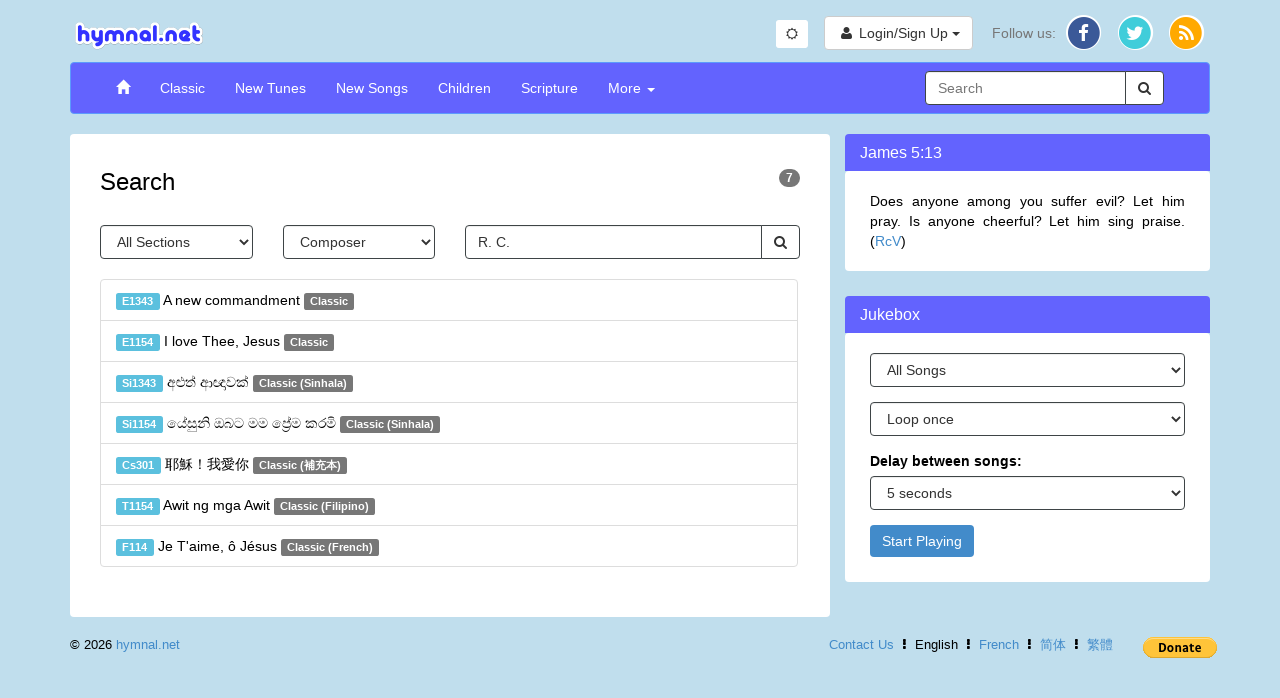

--- FILE ---
content_type: text/html; charset=utf-8
request_url: https://www.hymnal.net/en/search/all/composer/R.+C.?t=ht&n=1154
body_size: 4558
content:

<!DOCTYPE html>
<html lang="en">
<head>
  <meta charset="utf-8" />
  <meta http-equiv="X-UA-Compatible" content="IE=edge" />
  <meta name="viewport" content="width=device-width, initial-scale=1" />

  <title>Search: R.+C.</title>
  <link rel="alternate" type="application/rss+xml" title="hymnal.net RSS Feed" href="/feed.rss" />
  <meta name="description"
        content="Christian hymns and spiritual songs with wonderful truths and music.}" />
  <meta name="keywords" content="midi, mp3, hymnal, hymns, songs, Christian, music, videos, spiritual, bible, christ, jesus, god" />
    <link rel="canonical" href="https://www.hymnal.net/en/search/all/composer/R.+C.?t=ht&n=1154" />
  <meta property="og:url" content="https://www.hymnal.net/en/search/all/composer/R.+C.?t=ht&n=1154" />
    <meta property="og:title" content="Search: R.+C." />
  <meta property="og:type" content="website" />
  <meta property="og:locale" content="en_US" />
  <meta property="og:description"
        content="Christian hymns and spiritual songs with wonderful truths and music." />
  <meta property="og:image" content="https://www.hymnal.net/images/favicon-196x196.png" />
  <meta property="fb:app_id" content="1450015931921030" />

      
  
  <link href="/css/bootstrap.min.css?d=20240504" rel="stylesheet">
  <link href="/css/font-awesome.min.css" rel="stylesheet">
  <link href="/css/selectize.min.css" rel="stylesheet" />
  <link href="/css/custom.min.css?d=20251217" rel="stylesheet" />

  <link rel="manifest" href="/manifest.json">

    <link rel="apple-touch-icon" sizes="57x57" href="/images/apple-touch-icon-57x57.png">
  <link rel="apple-touch-icon" sizes="114x114" href="/images/apple-touch-icon-114x114.png">
  <link rel="apple-touch-icon" sizes="72x72" href="/images/apple-touch-icon-72x72.png">
  <link rel="apple-touch-icon" sizes="144x144" href="/images/apple-touch-icon-144x144.png">
  <link rel="apple-touch-icon" sizes="60x60" href="/images/apple-touch-icon-60x60.png">
  <link rel="apple-touch-icon" sizes="120x120" href="/images/apple-touch-icon-120x120.png">
  <link rel="apple-touch-icon" sizes="76x76" href="/images/apple-touch-icon-76x76.png">
  <link rel="apple-touch-icon" sizes="152x152" href="/images/apple-touch-icon-152x152.png">
  <link rel="icon" type="image/png" href="/images/favicon-196x196.png" sizes="196x196">
  <link rel="icon" type="image/png" href="/images/favicon-160x160.png" sizes="160x160">
  <link rel="icon" type="image/png" href="/images/favicon-96x96.png" sizes="96x96">
  <link rel="icon" type="image/png" href="/images/favicon-16x16.png" sizes="16x16">
  <link rel="icon" type="image/png" href="/images/favicon-32x32.png" sizes="32x32">
  <meta name="msapplication-TileColor" content="#5c9afd">
  <meta name="msapplication-TileImage" content="/images/mstile-144x144.png">
  
    
    <!-- Global site tag (gtag.js) - Google Analytics -->
    <script async src="https://www.googletagmanager.com/gtag/js?id=G-TFCYEQ4DMH"></script>
    <script>
      window.dataLayer = window.dataLayer || [];
      function gtag(){dataLayer.push(arguments);}
      gtag('js', new Date());

      gtag('config', 'G-TFCYEQ4DMH');
    </script>
  
  
    <script src='//www.google.com/recaptcha/api.js' defer async></script>
  </head>
<body class="search">

<div class="device-xs visible-xs"></div>
<div class="device-sm visible-sm"></div>
<div class="device-md visible-md"></div>
<div class="device-lg visible-lg"></div>
<div class="container">
  <div class="row header">
    <div class="col-xs-5 col-md-6 logo">
      <a href="/en/home">
        <img class="img-responsive" src="/images/logo.png"
             alt="hymnal.net" width="138" height="40" />
      </a>
    </div>
        <div class="col-xs-7 col-md-6 text-right">
      <div class="btn-group btn-toggle" style="margin-top: 5px; margin-right: 12px;">
        <button id="switchTheme" class="btn btn-sm btn-default switch-theme">
          <i class="fa fa-sun-o"></i>
        </button>
      </div>
      <div class="header-content">
                <div class="profile-links btn-group">
          <button type="button" class="btn btn-default profile-button dropdown-toggle"
                  data-toggle="dropdown">
            <i class="fa fa-user fa-fw"></i>
            <span class="hidden-xs">Login/Sign Up</span>
            <span class="caret"></span>
          </button>
          <ul class="dropdown-menu dropdown-menu-right" role="menu">
            <li>
              <a href="/en/login">Login</a>
            </li>
            <li>
              <a href="/en/register">Sign up</a>
            </li>
          </ul>
        </div>
                
        <div class="social-links btn-group">
          <button type="button" class="hidden-sm hidden-md hidden-lg btn btn-default dropdown-toggle"
                  data-toggle="dropdown">
            <i class="fa fa-share"></i> <span class="caret"></span>
          </button>
          <ul class="dropdown-menu dropdown-menu-right" role="menu">
            <li class="hidden-xs follow-us">
              Follow us:
            </li>
            <li>
              <a href="http://facebook.com/www.hymnal.net" target="_blank" rel="noopener noreferrer">
                                <span class="fa-stack fa-lg">
                                  <i class="fa fa-circle color-white fa-stack-2x fa-stack-2-1x"></i>
                                  <i class="fa fa-circle fa-facebook-color fa-stack-2x stacked-line-height"></i>
                                  <i class="fa fa-facebook fa-stack-1x fa-inverse stacked-line-height-2"></i>
                                </span>
              </a>
            </li>
            <li>
              <a href="http://twitter.com/hymnalnet" target="_blank" rel="noopener noreferrer">
                                <span class="fa-stack fa-lg">
                                  <i class="fa fa-circle color-white fa-stack-2x fa-stack-2-1x"></i>
                                  <i class="fa fa-circle fa-twitter-color fa-stack-2x stacked-line-height"></i>
                                  <i class="fa fa-twitter fa-stack-1x fa-inverse stacked-line-height-2"></i>
                                </span>
              </a>
            </li>
            <li>
              <a href="/feed.rss" target="_blank" rel="noopener noreferrer">
                                <span class="fa-stack fa-lg">
                                  <i class="fa fa-circle color-white fa-stack-2x fa-stack-2-1x"></i>
                                  <i class="fa fa-circle fa-rss-color fa-stack-2x stacked-line-height"></i>
                                  <i class="fa fa-rss fa-stack-1x fa-inverse stacked-line-height-2"></i>
                                </span>
              </a>
            </li>
          </ul>
        </div>
              </div>
          </div>
      </div>
  
  <div class="row menu">
    <div class="col-xs-12">
      <nav class="navbar navbar-default" role="navigation">
        <div class="container-fluid">
          <div class="navbar-header">
            <button type="button" class="navbar-toggle" data-toggle="collapse"
                    data-target="#navbar-collapse">
              <span class="sr-only">Toggle Navigation</span>
              <span class="icon-bar"></span>
              <span class="icon-bar"></span>
              <span class="icon-bar"></span>
            </button>
            <div class="visible-xs col-xs-9">
              <form class="search-form" role="search">
                <div class="input-group">
                  <div class="form-group has-feedback has-clear">
                    <input type="text" class="form-control" maxlength="80"
                           placeholder="Search" name="s" />
                    <span class="form-control-clear fa fa-times form-control-feedback hidden"></span>
                  </div>
                  <span class="input-group-btn">
                                    <button class="btn btn-default" type="submit">
                                        <i class="fa fa-search"></i>
                                    </button>
                                </span>
                </div>
              </form>
            </div>
                      </div>
          
          <div class="collapse navbar-collapse" id="navbar-collapse">
            <ul class="nav navbar-nav navbar-left">
              <li>
                <a href="/en/home"><span class="glyphicon glyphicon-home"></span></a>
              </li>
              <li>
                <a href="/en/song-categories/h">Classic</a>
              </li>
              <li>
                <a href="/en/song-categories/nt">New Tunes</a>
              </li>
              <li>
                <a href="/en/song-categories/ns">New Songs</a>
              </li>
              <li>
                <a href="/en/song-index/thebibletellsmeso">Children</a>
              </li>
              <li>
                <a href="/en/scripture-songs/nt">Scripture</a>
              </li>
              <li class="js-more-dropdown dropdown">
                <a href="#" class="dropdown-toggle"
                   data-toggle="dropdown">More
                  <b class="caret"></b></a>
                <ul class="dropdown-menu">
                  <li class="visible-sm col-sm-12 more-search">
                    <form class="search-form" role="search">
                      <div class="input-group">
                        <div class="form-group has-feedback has-clear">
                          <input type="text" class="form-control" maxlength="80"
                                 placeholder="Search" name="s" />
                          <span class="form-control-clear fa fa-times form-control-feedback hidden"></span>
                        </div>
                        <span class="input-group-btn">
                                                <button class="btn btn-default" type="submit">
                                                    <i class="fa fa-search"></i>
                                                </button>
                                            </span>
                      </div>
                    </form>
                  </li>
                  <li>
                    <a
                      href="/en/recently-commented-songs">Recently Commented Songs</a>
                  </li>
                  <li>
                    <a href="/en/faq">FAQ</a>
                  </li>
                  <li>
                    <a href="/en/links">Links</a>
                  </li>
                </ul>
              </li>
            </ul>

            <div class="hidden-xs hidden-sm col-md-3 pull-right">
              <form class="search-form" role="search">
                <div class="input-group">
                  <div class="form-group has-feedback has-clear">
                    <input type="text" class="form-control" maxlength="80"
                           placeholder="Search" name="s" />
                    <span class="form-control-clear fa fa-times form-control-feedback hidden"></span>
                  </div>
                  <span class="input-group-btn">
                                    <button class="btn btn-default" type="submit">
                                        <i class="fa fa-search"></i>
                                    </button>
                                </span>
                </div>
              </form>
            </div>
                      </div>
                  </div>
              </nav>
    </div>
        <!--[if lt IE 9]>
    <div class="col-xs-12">
      <div class="alert alert-warning">
        You are using an older, unsupported browser. Please upgrade to the latest version of <a href="//www.google.com/chrome" target="_blank" rel="noopener noreferrer">Chrome</a>, <a href="//www.apple.com/safari/" target="_blank" rel="noopener noreferrer">Safari</a>, <a href="//www.mozilla.com/firefox/" target="_blank" rel="noopener noreferrer">Firefox</a>, or <a href="//www.microsoft.com/windows/products/winfamily/ie/default.mspx" target="_blank" rel="noopener noreferrer">Internet Explorer</a> to access this site.
      </div>
    </div>
        <![endif]-->
  </div>
  
<div class="row row-lg-height main-content">
    <div class="col-md-8 col-lg-height common-panel">
        <h1>Search <span
                    class="badge pull-right">7</span></h1>

        <form class="full-search-form" role="form">
            <div class="row">
                <div class="col-xs-6 col-sm-3">
                    <select class="search-section form-control">
                        <option value="all" selected="selected">All Sections</option>
<option value="h">Classic</option>
<option value="nt">New Tunes</option>
<option value="ns">New Songs</option>
<option value="c">Children</option>

                    </select>
                </div>
                <div class="col-xs-6 col-sm-3 text-right">
                    <select class="search-type form-control">
                        <option value="all">All Types</option>
<option value="category">Category</option>
<option value="author">Lyricist</option>
<option value="composer" selected="selected">Composer</option>
<option value="meter">Meter</option>
<option value="time">Time Signature</option>
<option value="key">Key Signature</option>
<option value="hymncode">Hymn Code</option>

                    </select>
                </div>
                <div class="col-xs-12 visible-xs">
                    <br/>
                </div>
                <div class="col-xs-12 col-sm-6">
                    <div class="input-group">
                        <input type="text" class="form-control"
                               data-bv-notempty="true"
                               data-bv-notempty-message="Enter some keywords"
                               maxlength="80"
                               name="s" value="R. C."/>

                        <div class="input-group-btn">
                            <button class="btn btn-default" type="submit">
                                <i class="fa fa-search"></i>
                            </button>
                        </div>
                    </div>
                </div>
            </div>
        </form>

                    <div class="results">
                    <div class="row no-paging"></div>
<div class="list-group">
            <a class="list-group-item" href="/en/hymn/h/1343">
                        <span class="label label-info">E1343</span>            A new commandment            <span class="label label-default">Classic</span>
        </a>
            <a class="list-group-item" href="/en/hymn/h/1154">
                        <span class="label label-info">E1154</span>            I love Thee, Jesus            <span class="label label-default">Classic</span>
        </a>
            <a class="list-group-item" href="/en/hymn/si/1343">
                        <span class="label label-info">Si1343</span>            අළුත් ආඥාවක්            <span class="label label-default">Classic&nbsp;(Sinhala)</span>
        </a>
            <a class="list-group-item" href="/en/hymn/si/1154">
                        <span class="label label-info">Si1154</span>            යේසුනි ඔබට මම ප්‍රේම කරමි            <span class="label label-default">Classic&nbsp;(Sinhala)</span>
        </a>
            <a class="list-group-item" href="/en/hymn/ts/301">
                        <span class="label label-info">Cs301</span>            耶穌！我愛你            <span class="label label-default">Classic&nbsp;(補充本)</span>
        </a>
            <a class="list-group-item" href="/en/hymn/ht/1154">
                        <span class="label label-info">T1154</span>            Awit ng mga Awit            <span class="label label-default">Classic&nbsp;(Filipino)</span>
        </a>
            <a class="list-group-item" href="/en/hymn/hf/114">
                        <span class="label label-info">F114</span>            Je T'aime, ô Jésus            <span class="label label-default">Classic&nbsp;(French)</span>
        </a>
    </div>
    <div class="row no-paging"></div>
            </div>
            </div>
    <div class="col-md-4 col-lg-height col-top sidebar">
                    <div class="row sidebar-title">
    <h4>James 5:13</h4>
</div>
<div class="row common-panel">
    <div class="col-xs-12">
        <p class="text-justify">Does anyone among you suffer evil? Let him pray. Is anyone cheerful? Let him sing praise. (<a href="//online.recoveryversion.org" target="_blank" rel="noopener noreferrer">RcV</a>)</p>
    </div>
</div>
                        <div class="row sidebar-title">
        <h4>
            Jukebox
                    </h4>
    </div>
    <div class="row common-panel">
        <div class="col-xs-12 jukebox">
                            <form id="jukeboxForm" role="form">
                    <div class="form-group">
                        <select name="type" class="form-control">
                            <option value="a" selected>All Songs</option>
                            <option value="h">Classic</option>
                            <option value="nt">New Tunes</option>
                            <option value="ns">New Songs</option>
                            <option value="c">Children</option>
                            <option value="f">Songs with Comments</option>
                                                    </select>
                    </div>
                    <div class="form-group">
                        <select name="loop" class="form-control">
                            <option value="1" selected>Loop once</option>
                            <option value="2">Loop twice</option>
                            <option value="3">Loop 3 times</option>
                            <option value="4">Loop 4 times</option>
                            <option value="5">Loop 5 times</option>
                        </select>
                    </div>
                    <div class="form-group">
                        <label for="jukebox-delay">Delay between songs:</label>
                        <select name="delay" class="form-control">
                            <option value="0">No delay</option>
                            <option value="5" selected>5 seconds</option>
                            <option value="10">10 seconds</option>
                            <option value="20">20 seconds</option>
                            <option value="30">30 seconds</option>
                        </select>
                    </div>
                    <div class="form-group">
                        <button name="submit" type="submit" class="btn btn-primary">
                                                            Start Playing

                                                    </button>
                    </div>
                </form>
                    </div>
    </div>
            </div>
</div>

<div class="row footer">
    <div class="col-sm-5 col-sm-push-6 text-right">
        <a href="/en/contactus">Contact Us</a>
        <span class="separator fa fa-ellipsis-v"></span>
                    English
                <span class="separator fa fa-ellipsis-v"></span>
                  <a href="/fr/search/all/composer/R.+C.?t=ht&n=1154">French</a>
                <span class="separator fa fa-ellipsis-v"></span>
                            <a href="/cn/search/all/composer/R.+C.?t=ht&n=1154">简体</a>
                <span class="separator fa fa-ellipsis-v"></span>
                    <a href="/zh/search/all/composer/R.+C.?t=ht&n=1154">繁體</a>
            </div>
    <div class="col-sm-1 col-sm-push-6 text-right">
      <form class="donate" action="https://www.paypal.com/donate" method="post" target="_top">
        <input type="hidden" name="hosted_button_id" value="4J3D3SZXDF8ZJ" />
        <input type="image" src="https://www.paypalobjects.com/en_US/i/btn/btn_donate_SM.gif" border="0" name="submit" title="PayPal - The safer, easier way to pay online!" alt="Donate with PayPal button" />
        <img alt="" border="0" src="https://www.paypal.com/en_US/i/scr/pixel.gif" width="1" height="1" />
      </form>
    </div>
    <div class="col-sm-6 col-sm-pull-6 text-left">
        &copy; 2026 <a href="/en/aboutus">hymnal.net</a>
    </div>
</div>

</div>

<span id="root" class="hidden">https://www.hymnal.net</span>
<span id="phproot" class="hidden">/en</span>
<span id="language" class="hidden">en</span>

<script src="/js/jquery-2.1.1.min.js"></script>
<script src="/js/bootstrap.min.js"></script>
<script src="/js/bootstrapValidator.min.js"></script>
<script src="/includes/mediaelementplayer/4.2.16/mediaelement-and-player.min.js?d=202004041200"></script>
<script src="/includes/mediaelementplayer/4.2.16/plugins/loop/loop.min.js"></script>
<script src="/includes/mediaelementplayer/4.2.16/plugins/speed/speed.min.js"></script>
<script src="/en/js_i18n" type="text/javascript"></script>


<script src="/js/selectize.min.js" type="text/javascript"></script>
<script src="/js/main.min.js?d=202506222" type="text/javascript"></script>

</body>
</html>


--- FILE ---
content_type: text/css
request_url: https://www.hymnal.net/includes/mediaelementplayer/4.2.16/plugins/speed/speed.css
body_size: 573
content:
.mejs__speed-button,
.mejs-speed-button {
    position: relative;
}

.mejs__speed-button > button,
.mejs-speed-button > button {
    background: transparent;
    color: #fff;
    font-size: 11px;
    line-height: normal;
    margin: 11px 0 0;
    width: 36px;
}

.mejs__speed-selector,
.mejs-speed-selector {
    background: rgba(50, 50, 50, 0.7);
    border: solid 1px transparent;
    border-radius: 0;
    height: 150px;
    left: -10px;
    overflow: hidden;
    padding: 0;
    position: absolute;
    top: -100px;
    visibility: hidden;
    width: 60px;
}

.mejs__speed-selector,
.mejs-speed-selector {
    visibility: visible;
}

.mejs__speed-selector-list,
.mejs-speed-selector-list  {
    display: block;
    list-style-type: none !important;
    margin: 0;
    overflow: hidden;
    padding: 0;
}

.mejs__speed-selector-list-item,
.mejs-speed-selector-list-item {
    color: #fff;
    display: block;
    list-style-type: none !important;
    margin: 0 0 6px;
    overflow: hidden;
    padding: 0 10px;
}

.mejs__speed-selector-list-item:hover,
.mejs-speed-selector-list-item:hover {
    background-color: rgb(200, 200, 200) !important;
    background-color: rgba(255, 255, 255, 0.4) !important;
}

.mejs__speed-selector-input,
.mejs-speed-selector-input {
    clear: both;
    float: left;
    left: -1000px;
    margin: 3px 3px 0 5px;
    position: absolute;
}

.mejs__speed-selector-label,
.mejs-speed-selector-label {
    color: white;
    cursor: pointer;
    float: left;
    font-size: 11px;
    line-height: 15px;
    margin-left: 5px;
    padding: 4px 0 0;
    width: 60px;
}

.mejs__speed-selected,
.mejs-speed-selected {
    color: rgba(33, 248, 248, 1);
}

.mejs__speed-selector,
.mejs-speed-selector {
    visibility: hidden;
}
.mejs__speed-button:hover .mejs__speed-selector,
.mejs-speed-button:hover .mejs-speed-selector {
    visibility: visible;
}
